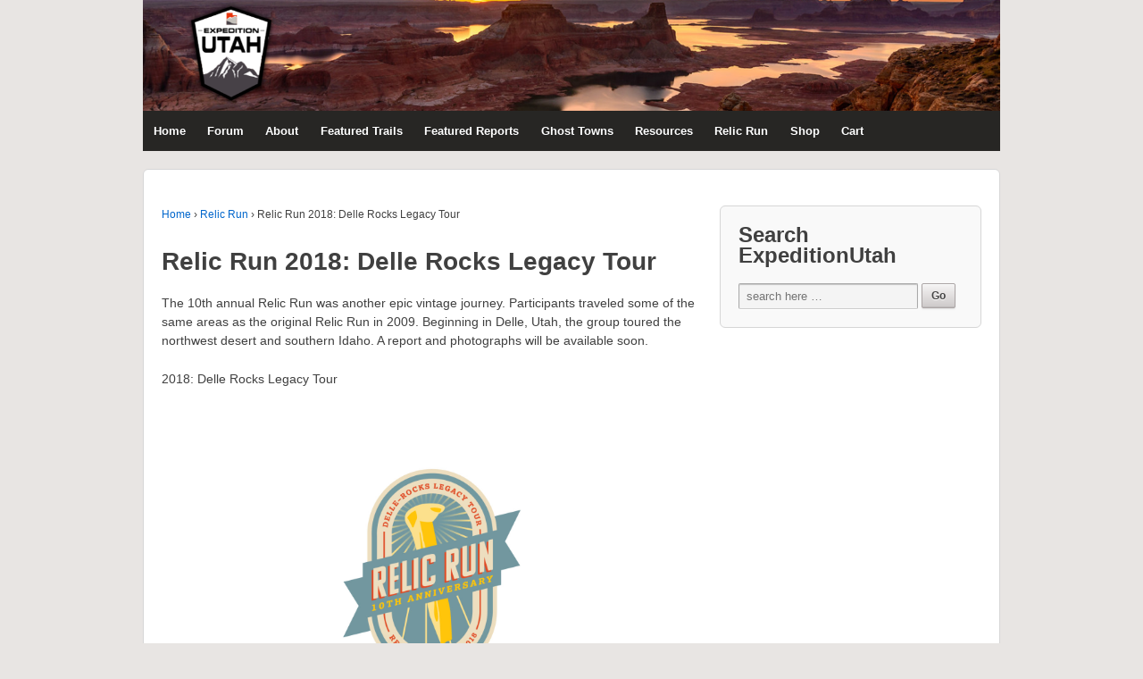

--- FILE ---
content_type: text/html; charset=UTF-8
request_url: https://expeditionutah.com/relic-run/relic-run-2018-delle-rocks-legacy-tour/
body_size: 9388
content:
<!doctype html>
<!--[if !IE]>      <html class="no-js non-ie" lang="en-US"> <![endif]-->
<!--[if IE 7 ]>    <html class="no-js ie7" lang="en-US"> <![endif]-->
<!--[if IE 8 ]>    <html class="no-js ie8" lang="en-US"> <![endif]-->
<!--[if IE 9 ]>    <html class="no-js ie9" lang="en-US"> <![endif]-->
<!--[if gt IE 9]><!--> <html class="no-js" lang="en-US"> <!--<![endif]-->
<head>

<meta charset="UTF-8" />
<meta name="viewport" content="width=device-width, user-scalable=no, initial-scale=1.0, minimum-scale=1.0, maximum-scale=1.0">

<title>Relic Run 2018: Delle Rocks Legacy Tour &#124; Expedition Utah</title>

<link rel="profile" href="http://gmpg.org/xfn/11" />
<link rel="pingback" href="https://expeditionutah.com/xmlrpc.php" />


    <style>
        #wpadminbar #wp-admin-bar-vtrts_free_top_button .ab-icon:before {
            content: "\f185";
            color: #1DAE22;
            top: 3px;
        }
    </style>
    <meta name='robots' content='max-image-preview:large' />
	<style>img:is([sizes="auto" i], [sizes^="auto," i]) { contain-intrinsic-size: 3000px 1500px }</style>
	<link rel="alternate" type="application/rss+xml" title="Expedition Utah &raquo; Feed" href="https://expeditionutah.com/feed/" />
<link rel="alternate" type="application/rss+xml" title="Expedition Utah &raquo; Comments Feed" href="https://expeditionutah.com/comments/feed/" />
<script type="text/javascript">
/* <![CDATA[ */
window._wpemojiSettings = {"baseUrl":"https:\/\/s.w.org\/images\/core\/emoji\/15.0.3\/72x72\/","ext":".png","svgUrl":"https:\/\/s.w.org\/images\/core\/emoji\/15.0.3\/svg\/","svgExt":".svg","source":{"concatemoji":"https:\/\/expeditionutah.com\/wp-includes\/js\/wp-emoji-release.min.js"}};
/*! This file is auto-generated */
!function(i,n){var o,s,e;function c(e){try{var t={supportTests:e,timestamp:(new Date).valueOf()};sessionStorage.setItem(o,JSON.stringify(t))}catch(e){}}function p(e,t,n){e.clearRect(0,0,e.canvas.width,e.canvas.height),e.fillText(t,0,0);var t=new Uint32Array(e.getImageData(0,0,e.canvas.width,e.canvas.height).data),r=(e.clearRect(0,0,e.canvas.width,e.canvas.height),e.fillText(n,0,0),new Uint32Array(e.getImageData(0,0,e.canvas.width,e.canvas.height).data));return t.every(function(e,t){return e===r[t]})}function u(e,t,n){switch(t){case"flag":return n(e,"\ud83c\udff3\ufe0f\u200d\u26a7\ufe0f","\ud83c\udff3\ufe0f\u200b\u26a7\ufe0f")?!1:!n(e,"\ud83c\uddfa\ud83c\uddf3","\ud83c\uddfa\u200b\ud83c\uddf3")&&!n(e,"\ud83c\udff4\udb40\udc67\udb40\udc62\udb40\udc65\udb40\udc6e\udb40\udc67\udb40\udc7f","\ud83c\udff4\u200b\udb40\udc67\u200b\udb40\udc62\u200b\udb40\udc65\u200b\udb40\udc6e\u200b\udb40\udc67\u200b\udb40\udc7f");case"emoji":return!n(e,"\ud83d\udc26\u200d\u2b1b","\ud83d\udc26\u200b\u2b1b")}return!1}function f(e,t,n){var r="undefined"!=typeof WorkerGlobalScope&&self instanceof WorkerGlobalScope?new OffscreenCanvas(300,150):i.createElement("canvas"),a=r.getContext("2d",{willReadFrequently:!0}),o=(a.textBaseline="top",a.font="600 32px Arial",{});return e.forEach(function(e){o[e]=t(a,e,n)}),o}function t(e){var t=i.createElement("script");t.src=e,t.defer=!0,i.head.appendChild(t)}"undefined"!=typeof Promise&&(o="wpEmojiSettingsSupports",s=["flag","emoji"],n.supports={everything:!0,everythingExceptFlag:!0},e=new Promise(function(e){i.addEventListener("DOMContentLoaded",e,{once:!0})}),new Promise(function(t){var n=function(){try{var e=JSON.parse(sessionStorage.getItem(o));if("object"==typeof e&&"number"==typeof e.timestamp&&(new Date).valueOf()<e.timestamp+604800&&"object"==typeof e.supportTests)return e.supportTests}catch(e){}return null}();if(!n){if("undefined"!=typeof Worker&&"undefined"!=typeof OffscreenCanvas&&"undefined"!=typeof URL&&URL.createObjectURL&&"undefined"!=typeof Blob)try{var e="postMessage("+f.toString()+"("+[JSON.stringify(s),u.toString(),p.toString()].join(",")+"));",r=new Blob([e],{type:"text/javascript"}),a=new Worker(URL.createObjectURL(r),{name:"wpTestEmojiSupports"});return void(a.onmessage=function(e){c(n=e.data),a.terminate(),t(n)})}catch(e){}c(n=f(s,u,p))}t(n)}).then(function(e){for(var t in e)n.supports[t]=e[t],n.supports.everything=n.supports.everything&&n.supports[t],"flag"!==t&&(n.supports.everythingExceptFlag=n.supports.everythingExceptFlag&&n.supports[t]);n.supports.everythingExceptFlag=n.supports.everythingExceptFlag&&!n.supports.flag,n.DOMReady=!1,n.readyCallback=function(){n.DOMReady=!0}}).then(function(){return e}).then(function(){var e;n.supports.everything||(n.readyCallback(),(e=n.source||{}).concatemoji?t(e.concatemoji):e.wpemoji&&e.twemoji&&(t(e.twemoji),t(e.wpemoji)))}))}((window,document),window._wpemojiSettings);
/* ]]> */
</script>
<link rel='stylesheet' id='responsive-style-css' href='https://expeditionutah.com/wp-content/themes/responsive/style.css' type='text/css' media='all' />
<style id='wp-emoji-styles-inline-css' type='text/css'>

	img.wp-smiley, img.emoji {
		display: inline !important;
		border: none !important;
		box-shadow: none !important;
		height: 1em !important;
		width: 1em !important;
		margin: 0 0.07em !important;
		vertical-align: -0.1em !important;
		background: none !important;
		padding: 0 !important;
	}
</style>
<link rel='stylesheet' id='wp-block-library-css' href='https://expeditionutah.com/wp-includes/css/dist/block-library/style.min.css' type='text/css' media='all' />
<style id='classic-theme-styles-inline-css' type='text/css'>
/*! This file is auto-generated */
.wp-block-button__link{color:#fff;background-color:#32373c;border-radius:9999px;box-shadow:none;text-decoration:none;padding:calc(.667em + 2px) calc(1.333em + 2px);font-size:1.125em}.wp-block-file__button{background:#32373c;color:#fff;text-decoration:none}
</style>
<style id='global-styles-inline-css' type='text/css'>
:root{--wp--preset--aspect-ratio--square: 1;--wp--preset--aspect-ratio--4-3: 4/3;--wp--preset--aspect-ratio--3-4: 3/4;--wp--preset--aspect-ratio--3-2: 3/2;--wp--preset--aspect-ratio--2-3: 2/3;--wp--preset--aspect-ratio--16-9: 16/9;--wp--preset--aspect-ratio--9-16: 9/16;--wp--preset--color--black: #000000;--wp--preset--color--cyan-bluish-gray: #abb8c3;--wp--preset--color--white: #ffffff;--wp--preset--color--pale-pink: #f78da7;--wp--preset--color--vivid-red: #cf2e2e;--wp--preset--color--luminous-vivid-orange: #ff6900;--wp--preset--color--luminous-vivid-amber: #fcb900;--wp--preset--color--light-green-cyan: #7bdcb5;--wp--preset--color--vivid-green-cyan: #00d084;--wp--preset--color--pale-cyan-blue: #8ed1fc;--wp--preset--color--vivid-cyan-blue: #0693e3;--wp--preset--color--vivid-purple: #9b51e0;--wp--preset--gradient--vivid-cyan-blue-to-vivid-purple: linear-gradient(135deg,rgba(6,147,227,1) 0%,rgb(155,81,224) 100%);--wp--preset--gradient--light-green-cyan-to-vivid-green-cyan: linear-gradient(135deg,rgb(122,220,180) 0%,rgb(0,208,130) 100%);--wp--preset--gradient--luminous-vivid-amber-to-luminous-vivid-orange: linear-gradient(135deg,rgba(252,185,0,1) 0%,rgba(255,105,0,1) 100%);--wp--preset--gradient--luminous-vivid-orange-to-vivid-red: linear-gradient(135deg,rgba(255,105,0,1) 0%,rgb(207,46,46) 100%);--wp--preset--gradient--very-light-gray-to-cyan-bluish-gray: linear-gradient(135deg,rgb(238,238,238) 0%,rgb(169,184,195) 100%);--wp--preset--gradient--cool-to-warm-spectrum: linear-gradient(135deg,rgb(74,234,220) 0%,rgb(151,120,209) 20%,rgb(207,42,186) 40%,rgb(238,44,130) 60%,rgb(251,105,98) 80%,rgb(254,248,76) 100%);--wp--preset--gradient--blush-light-purple: linear-gradient(135deg,rgb(255,206,236) 0%,rgb(152,150,240) 100%);--wp--preset--gradient--blush-bordeaux: linear-gradient(135deg,rgb(254,205,165) 0%,rgb(254,45,45) 50%,rgb(107,0,62) 100%);--wp--preset--gradient--luminous-dusk: linear-gradient(135deg,rgb(255,203,112) 0%,rgb(199,81,192) 50%,rgb(65,88,208) 100%);--wp--preset--gradient--pale-ocean: linear-gradient(135deg,rgb(255,245,203) 0%,rgb(182,227,212) 50%,rgb(51,167,181) 100%);--wp--preset--gradient--electric-grass: linear-gradient(135deg,rgb(202,248,128) 0%,rgb(113,206,126) 100%);--wp--preset--gradient--midnight: linear-gradient(135deg,rgb(2,3,129) 0%,rgb(40,116,252) 100%);--wp--preset--font-size--small: 13px;--wp--preset--font-size--medium: 20px;--wp--preset--font-size--large: 36px;--wp--preset--font-size--x-large: 42px;--wp--preset--spacing--20: 0.44rem;--wp--preset--spacing--30: 0.67rem;--wp--preset--spacing--40: 1rem;--wp--preset--spacing--50: 1.5rem;--wp--preset--spacing--60: 2.25rem;--wp--preset--spacing--70: 3.38rem;--wp--preset--spacing--80: 5.06rem;--wp--preset--shadow--natural: 6px 6px 9px rgba(0, 0, 0, 0.2);--wp--preset--shadow--deep: 12px 12px 50px rgba(0, 0, 0, 0.4);--wp--preset--shadow--sharp: 6px 6px 0px rgba(0, 0, 0, 0.2);--wp--preset--shadow--outlined: 6px 6px 0px -3px rgba(255, 255, 255, 1), 6px 6px rgba(0, 0, 0, 1);--wp--preset--shadow--crisp: 6px 6px 0px rgba(0, 0, 0, 1);}:where(.is-layout-flex){gap: 0.5em;}:where(.is-layout-grid){gap: 0.5em;}body .is-layout-flex{display: flex;}.is-layout-flex{flex-wrap: wrap;align-items: center;}.is-layout-flex > :is(*, div){margin: 0;}body .is-layout-grid{display: grid;}.is-layout-grid > :is(*, div){margin: 0;}:where(.wp-block-columns.is-layout-flex){gap: 2em;}:where(.wp-block-columns.is-layout-grid){gap: 2em;}:where(.wp-block-post-template.is-layout-flex){gap: 1.25em;}:where(.wp-block-post-template.is-layout-grid){gap: 1.25em;}.has-black-color{color: var(--wp--preset--color--black) !important;}.has-cyan-bluish-gray-color{color: var(--wp--preset--color--cyan-bluish-gray) !important;}.has-white-color{color: var(--wp--preset--color--white) !important;}.has-pale-pink-color{color: var(--wp--preset--color--pale-pink) !important;}.has-vivid-red-color{color: var(--wp--preset--color--vivid-red) !important;}.has-luminous-vivid-orange-color{color: var(--wp--preset--color--luminous-vivid-orange) !important;}.has-luminous-vivid-amber-color{color: var(--wp--preset--color--luminous-vivid-amber) !important;}.has-light-green-cyan-color{color: var(--wp--preset--color--light-green-cyan) !important;}.has-vivid-green-cyan-color{color: var(--wp--preset--color--vivid-green-cyan) !important;}.has-pale-cyan-blue-color{color: var(--wp--preset--color--pale-cyan-blue) !important;}.has-vivid-cyan-blue-color{color: var(--wp--preset--color--vivid-cyan-blue) !important;}.has-vivid-purple-color{color: var(--wp--preset--color--vivid-purple) !important;}.has-black-background-color{background-color: var(--wp--preset--color--black) !important;}.has-cyan-bluish-gray-background-color{background-color: var(--wp--preset--color--cyan-bluish-gray) !important;}.has-white-background-color{background-color: var(--wp--preset--color--white) !important;}.has-pale-pink-background-color{background-color: var(--wp--preset--color--pale-pink) !important;}.has-vivid-red-background-color{background-color: var(--wp--preset--color--vivid-red) !important;}.has-luminous-vivid-orange-background-color{background-color: var(--wp--preset--color--luminous-vivid-orange) !important;}.has-luminous-vivid-amber-background-color{background-color: var(--wp--preset--color--luminous-vivid-amber) !important;}.has-light-green-cyan-background-color{background-color: var(--wp--preset--color--light-green-cyan) !important;}.has-vivid-green-cyan-background-color{background-color: var(--wp--preset--color--vivid-green-cyan) !important;}.has-pale-cyan-blue-background-color{background-color: var(--wp--preset--color--pale-cyan-blue) !important;}.has-vivid-cyan-blue-background-color{background-color: var(--wp--preset--color--vivid-cyan-blue) !important;}.has-vivid-purple-background-color{background-color: var(--wp--preset--color--vivid-purple) !important;}.has-black-border-color{border-color: var(--wp--preset--color--black) !important;}.has-cyan-bluish-gray-border-color{border-color: var(--wp--preset--color--cyan-bluish-gray) !important;}.has-white-border-color{border-color: var(--wp--preset--color--white) !important;}.has-pale-pink-border-color{border-color: var(--wp--preset--color--pale-pink) !important;}.has-vivid-red-border-color{border-color: var(--wp--preset--color--vivid-red) !important;}.has-luminous-vivid-orange-border-color{border-color: var(--wp--preset--color--luminous-vivid-orange) !important;}.has-luminous-vivid-amber-border-color{border-color: var(--wp--preset--color--luminous-vivid-amber) !important;}.has-light-green-cyan-border-color{border-color: var(--wp--preset--color--light-green-cyan) !important;}.has-vivid-green-cyan-border-color{border-color: var(--wp--preset--color--vivid-green-cyan) !important;}.has-pale-cyan-blue-border-color{border-color: var(--wp--preset--color--pale-cyan-blue) !important;}.has-vivid-cyan-blue-border-color{border-color: var(--wp--preset--color--vivid-cyan-blue) !important;}.has-vivid-purple-border-color{border-color: var(--wp--preset--color--vivid-purple) !important;}.has-vivid-cyan-blue-to-vivid-purple-gradient-background{background: var(--wp--preset--gradient--vivid-cyan-blue-to-vivid-purple) !important;}.has-light-green-cyan-to-vivid-green-cyan-gradient-background{background: var(--wp--preset--gradient--light-green-cyan-to-vivid-green-cyan) !important;}.has-luminous-vivid-amber-to-luminous-vivid-orange-gradient-background{background: var(--wp--preset--gradient--luminous-vivid-amber-to-luminous-vivid-orange) !important;}.has-luminous-vivid-orange-to-vivid-red-gradient-background{background: var(--wp--preset--gradient--luminous-vivid-orange-to-vivid-red) !important;}.has-very-light-gray-to-cyan-bluish-gray-gradient-background{background: var(--wp--preset--gradient--very-light-gray-to-cyan-bluish-gray) !important;}.has-cool-to-warm-spectrum-gradient-background{background: var(--wp--preset--gradient--cool-to-warm-spectrum) !important;}.has-blush-light-purple-gradient-background{background: var(--wp--preset--gradient--blush-light-purple) !important;}.has-blush-bordeaux-gradient-background{background: var(--wp--preset--gradient--blush-bordeaux) !important;}.has-luminous-dusk-gradient-background{background: var(--wp--preset--gradient--luminous-dusk) !important;}.has-pale-ocean-gradient-background{background: var(--wp--preset--gradient--pale-ocean) !important;}.has-electric-grass-gradient-background{background: var(--wp--preset--gradient--electric-grass) !important;}.has-midnight-gradient-background{background: var(--wp--preset--gradient--midnight) !important;}.has-small-font-size{font-size: var(--wp--preset--font-size--small) !important;}.has-medium-font-size{font-size: var(--wp--preset--font-size--medium) !important;}.has-large-font-size{font-size: var(--wp--preset--font-size--large) !important;}.has-x-large-font-size{font-size: var(--wp--preset--font-size--x-large) !important;}
:where(.wp-block-post-template.is-layout-flex){gap: 1.25em;}:where(.wp-block-post-template.is-layout-grid){gap: 1.25em;}
:where(.wp-block-columns.is-layout-flex){gap: 2em;}:where(.wp-block-columns.is-layout-grid){gap: 2em;}
:root :where(.wp-block-pullquote){font-size: 1.5em;line-height: 1.6;}
</style>
<link rel='stylesheet' id='woocommerce-layout-css' href='https://expeditionutah.com/wp-content/plugins/woocommerce/assets/css/woocommerce-layout.css' type='text/css' media='all' />
<link rel='stylesheet' id='woocommerce-smallscreen-css' href='https://expeditionutah.com/wp-content/plugins/woocommerce/assets/css/woocommerce-smallscreen.css' type='text/css' media='only screen and (max-width: 768px)' />
<link rel='stylesheet' id='woocommerce-general-css' href='https://expeditionutah.com/wp-content/plugins/woocommerce/assets/css/woocommerce.css' type='text/css' media='all' />
<style id='woocommerce-inline-inline-css' type='text/css'>
.woocommerce form .form-row .required { visibility: visible; }
</style>
<link rel='stylesheet' id='brands-styles-css' href='https://expeditionutah.com/wp-content/plugins/woocommerce/assets/css/brands.css' type='text/css' media='all' />
<script type="text/javascript" id="ahc_front_js-js-extra">
/* <![CDATA[ */
var ahc_ajax_front = {"ajax_url":"https:\/\/expeditionutah.com\/wp-admin\/admin-ajax.php","page_id":"5568","page_title":"Relic Run 2018: Delle Rocks Legacy Tour","post_type":"page"};
/* ]]> */
</script>
<script type="text/javascript" src="https://expeditionutah.com/wp-content/plugins/visitors-traffic-real-time-statistics/js/front.js" id="ahc_front_js-js"></script>
<script type="text/javascript" src="https://expeditionutah.com/wp-includes/js/jquery/jquery.min.js" id="jquery-core-js"></script>
<script type="text/javascript" src="https://expeditionutah.com/wp-includes/js/jquery/jquery-migrate.min.js" id="jquery-migrate-js"></script>
<script type="text/javascript" src="https://expeditionutah.com/wp-content/plugins/woocommerce/assets/js/jquery-blockui/jquery.blockUI.min.js" id="wc-jquery-blockui-js" defer="defer" data-wp-strategy="defer"></script>
<script type="text/javascript" id="wc-add-to-cart-js-extra">
/* <![CDATA[ */
var wc_add_to_cart_params = {"ajax_url":"\/wp-admin\/admin-ajax.php","wc_ajax_url":"\/?wc-ajax=%%endpoint%%","i18n_view_cart":"View cart","cart_url":"https:\/\/expeditionutah.com\/cart\/","is_cart":"","cart_redirect_after_add":"no"};
/* ]]> */
</script>
<script type="text/javascript" src="https://expeditionutah.com/wp-content/plugins/woocommerce/assets/js/frontend/add-to-cart.min.js" id="wc-add-to-cart-js" defer="defer" data-wp-strategy="defer"></script>
<script type="text/javascript" src="https://expeditionutah.com/wp-content/plugins/woocommerce/assets/js/js-cookie/js.cookie.min.js" id="wc-js-cookie-js" defer="defer" data-wp-strategy="defer"></script>
<script type="text/javascript" id="woocommerce-js-extra">
/* <![CDATA[ */
var woocommerce_params = {"ajax_url":"\/wp-admin\/admin-ajax.php","wc_ajax_url":"\/?wc-ajax=%%endpoint%%","i18n_password_show":"Show password","i18n_password_hide":"Hide password"};
/* ]]> */
</script>
<script type="text/javascript" src="https://expeditionutah.com/wp-content/plugins/woocommerce/assets/js/frontend/woocommerce.min.js" id="woocommerce-js" defer="defer" data-wp-strategy="defer"></script>
<script type="text/javascript" src="https://expeditionutah.com/wp-content/themes/responsive/js/responsive-modernizr.js" id="modernizr-js"></script>
<script type="text/javascript" id="whp6041front.js6454-js-extra">
/* <![CDATA[ */
var whp_local_data = {"add_url":"https:\/\/expeditionutah.com\/wp-admin\/post-new.php?post_type=event","ajaxurl":"https:\/\/expeditionutah.com\/wp-admin\/admin-ajax.php"};
/* ]]> */
</script>
<script type="text/javascript" src="https://expeditionutah.com/wp-content/plugins/wp-security-hardening/modules/js/front.js" id="whp6041front.js6454-js"></script>
<link rel="https://api.w.org/" href="https://expeditionutah.com/wp-json/" /><link rel="alternate" title="JSON" type="application/json" href="https://expeditionutah.com/wp-json/wp/v2/pages/5568" /><link rel="EditURI" type="application/rsd+xml" title="RSD" href="https://expeditionutah.com/xmlrpc.php?rsd" />

<link rel="canonical" href="https://expeditionutah.com/relic-run/relic-run-2018-delle-rocks-legacy-tour/" />
<link rel='shortlink' href='https://expeditionutah.com/?p=5568' />
<link rel="alternate" title="oEmbed (JSON)" type="application/json+oembed" href="https://expeditionutah.com/wp-json/oembed/1.0/embed?url=https%3A%2F%2Fexpeditionutah.com%2Frelic-run%2Frelic-run-2018-delle-rocks-legacy-tour%2F" />
<link rel="alternate" title="oEmbed (XML)" type="text/xml+oembed" href="https://expeditionutah.com/wp-json/oembed/1.0/embed?url=https%3A%2F%2Fexpeditionutah.com%2Frelic-run%2Frelic-run-2018-delle-rocks-legacy-tour%2F&#038;format=xml" />
<script type="text/javascript">
(function(url){
	if(/(?:Chrome\/26\.0\.1410\.63 Safari\/537\.31|WordfenceTestMonBot)/.test(navigator.userAgent)){ return; }
	var addEvent = function(evt, handler) {
		if (window.addEventListener) {
			document.addEventListener(evt, handler, false);
		} else if (window.attachEvent) {
			document.attachEvent('on' + evt, handler);
		}
	};
	var removeEvent = function(evt, handler) {
		if (window.removeEventListener) {
			document.removeEventListener(evt, handler, false);
		} else if (window.detachEvent) {
			document.detachEvent('on' + evt, handler);
		}
	};
	var evts = 'contextmenu dblclick drag dragend dragenter dragleave dragover dragstart drop keydown keypress keyup mousedown mousemove mouseout mouseover mouseup mousewheel scroll'.split(' ');
	var logHuman = function() {
		if (window.wfLogHumanRan) { return; }
		window.wfLogHumanRan = true;
		var wfscr = document.createElement('script');
		wfscr.type = 'text/javascript';
		wfscr.async = true;
		wfscr.src = url + '&r=' + Math.random();
		(document.getElementsByTagName('head')[0]||document.getElementsByTagName('body')[0]).appendChild(wfscr);
		for (var i = 0; i < evts.length; i++) {
			removeEvent(evts[i], logHuman);
		}
	};
	for (var i = 0; i < evts.length; i++) {
		addEvent(evts[i], logHuman);
	}
})('//expeditionutah.com/?wordfence_lh=1&hid=16A38A2130E4B601D062B9195547EFCD');
</script><!-- We need this for debugging -->
<!-- Responsive 1.8.4.1 -->
	<noscript><style>.woocommerce-product-gallery{ opacity: 1 !important; }</style></noscript>
	<style type="text/css" id="custom-background-css">
body.custom-background { background-color: #e8e5e3; }
</style>
	<link rel="icon" href="https://expeditionutah.com/wp-content/uplwp-content/uploadsoa/2018/03/cropped-exput-favicon-512x512-32x32.png" sizes="32x32" />
<link rel="icon" href="https://expeditionutah.com/wp-content/uplwp-content/uploadsoa/2018/03/cropped-exput-favicon-512x512-192x192.png" sizes="192x192" />
<link rel="apple-touch-icon" href="https://expeditionutah.com/wp-content/uplwp-content/uploadsoa/2018/03/cropped-exput-favicon-512x512-180x180.png" />
<meta name="msapplication-TileImage" content="https://expeditionutah.com/wp-content/uplwp-content/uploadsoa/2018/03/cropped-exput-favicon-512x512-270x270.png" />
		<style type="text/css" id="wp-custom-css">
			.menu {
	background-color: #272624;
	background-image: -webkit-gradient(linear, left top, left bottom, from(#272624), to(#272624));
	background-image: -webkit-linear-gradient(top, #272624, #272624);
	background-image: -moz-linear-gradient(top, #272624, #272624);
	background-image: -ms-linear-gradient(top, #272624, #272624);
	background-image: -o-linear-gradient(top, #272624, #272624);
	background-image: linear-gradient(top, #272624, #272624);
	clear: both;
    filter: progid:DXImageTransform.Microsoft.gradient(startColorstr=#272624, endColorstr=#272624);
	margin: 0 auto;
}
.menu a {border-left: 1px solid #272624;}
.menu a:hover {
	background-color: #272624;
	background-image: -webkit-gradient(linear, left top, left bottom, from(#272624), to(#272624));
	background-image: -webkit-linear-gradient(top, #272624, #272624);
	background-image: -moz-linear-gradient(top, #272624, #272624);
	background-image: -ms-linear-gradient(top, #272624, #272624);
	background-image: -o-linear-gradient(top, #272624, #272624);
	background-image: linear-gradient(top, #272624, #272624);
	color: #aaa;
    filter: progid:DXImageTransform.Microsoft.gradient(startColorstr=#272624, endColorstr=#272624);
}.home #wrapper {
    -webkit-border-radius: 6px;
    -moz-border-radius: 6px;
    background-color:#fff;
    border:1px solid #d6d6d6;
    border-radius: 6px;
    clear:both;
    margin: 20px auto 20px auto;
    padding: 0 20px 20px 20px;
    position:relative;
}

.home #widgets {
    margin-top:40px;
}

/* =Start from here :)
-------------------------------------------------------------- */

body {
    background:transparent;
}		</style>
		</head>

<body class="page-template-default page page-id-5568 page-child parent-pageid-5386 custom-background theme-responsive woocommerce-no-js">
                 
<div id="container" class="hfeed">
         
        <div id="header">
    
                
       
	               
        <div id="logo">
            <a href="https://expeditionutah.com/"><img src="https://www.expeditionutah.com/wp-content/uplwp-content/uploadsoa/2018/05/cropped-logo.png" width="1500" height="193" alt="Expedition Utah" /></a>
        </div><!-- end of #logo -->
        
    
        
        			    
				<ul id="menu-header-menu" class="menu"><li id="menu-item-2489" class="menu-item menu-item-type-custom menu-item-object-custom menu-item-2489"><a href="http://www.expeditionutah.com">Home</a></li>
<li id="menu-item-2459" class="menu-item menu-item-type-custom menu-item-object-custom menu-item-2459"><a href="http://www.expeditionutah.com/forum">Forum</a></li>
<li id="menu-item-2460" class="menu-item menu-item-type-post_type menu-item-object-page menu-item-has-children menu-item-2460"><a href="https://expeditionutah.com/about/">About</a>
<ul class="sub-menu">
	<li id="menu-item-2494" class="menu-item menu-item-type-post_type menu-item-object-page menu-item-2494"><a href="https://expeditionutah.com/about/welcome/">Welcome Traveler</a></li>
</ul>
</li>
<li id="menu-item-2461" class="menu-item menu-item-type-post_type menu-item-object-page menu-item-has-children menu-item-2461"><a href="https://expeditionutah.com/featured-trails/">Featured Trails</a>
<ul class="sub-menu">
	<li id="menu-item-2465" class="menu-item menu-item-type-post_type menu-item-object-page menu-item-2465"><a href="https://expeditionutah.com/featured-trails/arch-canyon-hotel-rock/">Arch Canyon &#038; Hotel Rock 4×4 Trails</a></li>
	<li id="menu-item-2466" class="menu-item menu-item-type-post_type menu-item-object-page menu-item-2466"><a href="https://expeditionutah.com/featured-trails/beef-basin-s-e-utah/">Beef Basin, S.E. Utah</a></li>
	<li id="menu-item-2467" class="menu-item menu-item-type-post_type menu-item-object-page menu-item-2467"><a href="https://expeditionutah.com/featured-trails/el-camino-real-de-tierra-adentro-trail-nm/">El Camino Real de Tierra Adentro, Central New Mexico</a></li>
	<li id="menu-item-2479" class="menu-item menu-item-type-post_type menu-item-object-page menu-item-2479"><a href="https://expeditionutah.com/featured-trails/hole-in-the-rock-4x4-trail/">Hole in the Rock 4×4 Trail</a></li>
	<li id="menu-item-2468" class="menu-item menu-item-type-post_type menu-item-object-page menu-item-2468"><a href="https://expeditionutah.com/featured-trails/overland-trail/">Overland Trail</a></li>
	<li id="menu-item-2469" class="menu-item menu-item-type-post_type menu-item-object-page menu-item-2469"><a href="https://expeditionutah.com/featured-trails/srs_century_tour/">San Rafael Swell Century Mine Tour (Southern Loop)</a></li>
	<li id="menu-item-2470" class="menu-item menu-item-type-post_type menu-item-object-page menu-item-2470"><a href="https://expeditionutah.com/featured-trails/srs_northern_loop/">San Rafael Swell Northern Loop</a></li>
	<li id="menu-item-2471" class="menu-item menu-item-type-post_type menu-item-object-page menu-item-2471"><a href="https://expeditionutah.com/featured-trails/skyline-drive-utah/">Skyline Drive, Central Eastern Utah</a></li>
	<li id="menu-item-2472" class="menu-item menu-item-type-post_type menu-item-object-page menu-item-2472"><a href="https://expeditionutah.com/featured-trails/great-western-trail/">The Great Western Trail</a></li>
	<li id="menu-item-2473" class="menu-item menu-item-type-post_type menu-item-object-page menu-item-2473"><a href="https://expeditionutah.com/featured-trails/the-kokopelli-4x4-trail/">The Kokopelli 4×4 Trail</a></li>
	<li id="menu-item-2474" class="menu-item menu-item-type-post_type menu-item-object-page menu-item-2474"><a href="https://expeditionutah.com/featured-trails/the-old-spanish-trail/">The Old Spanish Trail</a></li>
	<li id="menu-item-2475" class="menu-item menu-item-type-post_type menu-item-object-page menu-item-2475"><a href="https://expeditionutah.com/featured-trails/pony-express-trail/">The Pony Express Trail</a></li>
	<li id="menu-item-2476" class="menu-item menu-item-type-post_type menu-item-object-page menu-item-2476"><a href="https://expeditionutah.com/featured-trails/the-transcontinental-railroad/">The Transcontinental Railroad Route</a></li>
	<li id="menu-item-2477" class="menu-item menu-item-type-post_type menu-item-object-page menu-item-2477"><a href="https://expeditionutah.com/featured-trails/utah-converse/">Utah Converse</a></li>
	<li id="menu-item-2478" class="menu-item menu-item-type-post_type menu-item-object-page menu-item-2478"><a href="https://expeditionutah.com/featured-trails/utah-traverse/">Utah Traverse</a></li>
</ul>
</li>
<li id="menu-item-2462" class="menu-item menu-item-type-post_type menu-item-object-page menu-item-has-children menu-item-2462"><a href="https://expeditionutah.com/featured-reports/">Featured Reports</a>
<ul class="sub-menu">
	<li id="menu-item-2480" class="menu-item menu-item-type-post_type menu-item-object-page menu-item-2480"><a href="https://expeditionutah.com/featured-reports/2011fyto/">2011 Freeze Your Tail Off</a></li>
	<li id="menu-item-2481" class="menu-item menu-item-type-post_type menu-item-object-page menu-item-2481"><a href="https://expeditionutah.com/featured-reports/home-houseboat-alex/">Home is where the houseboat is: a week on Lake Powell, 2009 – Alex</a></li>
	<li id="menu-item-2482" class="menu-item menu-item-type-post_type menu-item-object-page menu-item-2482"><a href="https://expeditionutah.com/featured-reports/comb-wash-dave-2009/">Comb Wash, Snow Flat, Arch Canyon, 2009 – By Dave A</a></li>
	<li id="menu-item-2483" class="menu-item menu-item-type-post_type menu-item-object-page menu-item-2483"><a href="https://expeditionutah.com/featured-reports/capitol-reef-winter-09-greg/">Capitol Reef NP and the Swell, Late Winter &#8217;09 &#8211; By Greg G</a></li>
	<li id="menu-item-2485" class="menu-item menu-item-type-post_type menu-item-object-page menu-item-2485"><a href="https://expeditionutah.com/featured-reports/swell-or-bust-december-2007-kurt/">Swell or Bust – December 2007 – By Kurt W</a></li>
	<li id="menu-item-2486" class="menu-item menu-item-type-post_type menu-item-object-page menu-item-2486"><a href="https://expeditionutah.com/featured-reports/glade-park-greg-2008/">Glade Park, Dolores River, Onion Creek and the La Sals Mtns, 2008 – By Greg G</a></li>
	<li id="menu-item-2484" class="menu-item menu-item-type-post_type menu-item-object-page menu-item-2484"><a href="https://expeditionutah.com/featured-reports/dinner-with-the-in-laws-2008/">Dinner With The In-Laws: Elk Ridge to Canyonlands 2008 – By Ryan H</a></li>
	<li id="menu-item-2487" class="menu-item menu-item-type-post_type menu-item-object-page menu-item-2487"><a href="https://expeditionutah.com/featured-reports/swell-robbers-roost-2008-paul/">July 4th San Rafael Swell and Robbers Roost,2008 – By Paul R</a></li>
	<li id="menu-item-2488" class="menu-item menu-item-type-post_type menu-item-object-page menu-item-2488"><a href="https://expeditionutah.com/featured-reports/powell_blue_notch_2006/">Lake Powell via Blue Notch Canyon/Piute Pass, 2006 – By Alex</a></li>
</ul>
</li>
<li id="menu-item-2463" class="menu-item menu-item-type-post_type menu-item-object-page menu-item-2463"><a href="https://expeditionutah.com/ghosttowns/">Ghost Towns</a></li>
<li id="menu-item-2464" class="menu-item menu-item-type-post_type menu-item-object-page menu-item-2464"><a href="https://expeditionutah.com/resources/">Resources</a></li>
<li id="menu-item-2499" class="menu-item menu-item-type-custom menu-item-object-custom menu-item-2499"><a href="https://expeditionutah.com/?page_id=5386">Relic Run</a></li>
<li id="menu-item-3765" class="menu-item menu-item-type-post_type menu-item-object-page menu-item-3765"><a href="https://expeditionutah.com/shop/">Shop</a></li>
<li id="menu-item-3789" class="menu-item menu-item-type-post_type menu-item-object-page menu-item-3789"><a href="https://expeditionutah.com/cart/">Cart</a></li>
</ul>                
             
    </div><!-- end of #header -->
        
	    <div id="wrapper" class="clearfix">
    
        <div id="content" class="grid col-620">
        

		        
        				<div class="breadcrumb-list"><a href="https://expeditionutah.com">Home</a> <span class="chevron">&#8250;</span> <a href="https://expeditionutah.com/relic-run/">Relic Run</a> <span class="chevron">&#8250;</span> <span class="breadcrumb-current">Relic Run 2018: Delle Rocks Legacy Tour</span></div>                
            <div id="post-5568" class="post-5568 page type-page status-publish hentry">
                <h1 class="post-title">Relic Run 2018: Delle Rocks Legacy Tour</h1>
 
                 
                
                <div class="post-entry">
                    
<p>The 10th annual Relic Run was another epic vintage journey. Participants traveled some of the same areas as the original Relic Run in 2009. Beginning in Delle, Utah, the group toured the northwest desert and southern Idaho. A report and photographs will be available soon.</p>



<p>2018: Delle Rocks Legacy Tour</p>


<div class="wp-block-image">
<figure class="aligncenter size-large is-resized"><img fetchpriority="high" decoding="async" width="1024" height="1024" src="https://expeditionutah.com/wp-content/uplwp-content/uploadsoa/2018/06/2018_Relic_Run-smallRGB-1024x1024.jpg" alt="" class="wp-image-4115" style="aspect-ratio:1;width:365px;height:auto" srcset="https://expeditionutah.com/wp-content/uplwp-content/uploadsoa/2018/06/2018_Relic_Run-smallRGB-1024x1024.jpg 1024w, https://expeditionutah.com/wp-content/uplwp-content/uploadsoa/2018/06/2018_Relic_Run-smallRGB-300x300.jpg 300w, https://expeditionutah.com/wp-content/uplwp-content/uploadsoa/2018/06/2018_Relic_Run-smallRGB-100x100.jpg 100w, https://expeditionutah.com/wp-content/uplwp-content/uploadsoa/2018/06/2018_Relic_Run-smallRGB-600x600.jpg 600w, https://expeditionutah.com/wp-content/uplwp-content/uploadsoa/2018/06/2018_Relic_Run-smallRGB-150x150.jpg 150w, https://expeditionutah.com/wp-content/uplwp-content/uploadsoa/2018/06/2018_Relic_Run-smallRGB-768x768.jpg 768w" sizes="(max-width: 1024px) 100vw, 1024px" /></figure></div>


<h3 class="wp-block-heading has-text-align-center"><strong>Responsible Recreation</strong></h3>



<figure class="wp-block-gallery has-nested-images columns-default is-cropped wp-block-gallery-1 is-layout-flex wp-block-gallery-is-layout-flex">
<figure class="wp-block-image size-large"><a href="https://treadlightly.org/campaigns/respected-access/"><img decoding="async" width="200" height="60" data-id="5646" src="https://expeditionutah.com/wp-content/uplwp-content/uploadsoa/2023/11/image.png" alt="" class="wp-image-5646"/></a></figure>



<figure class="wp-block-image size-large"><a href="https://treadlightly.org/"><img decoding="async" width="200" height="60" data-id="5647" src="https://expeditionutah.com/wp-content/uplwp-content/uploadsoa/2023/11/treadlightly.png" alt="" class="wp-image-5647"/></a></figure>
</figure>



<p>Relic Run organizers, participants and sponsors believe in responsible recreation.&nbsp; We adhere to the principles of Tread Lightly, we respect our environment and we appreciate the unique opportunities of motorized recreation.</p>
                                    </div><!-- end of .post-entry -->
                
                             
            
            <div class="post-edit"></div> 
            </div><!-- end of #post-5568 -->
            
            



            
         
        
        
	      
      
        </div><!-- end of #content -->

        <div id="widgets" class="grid col-300 fit">
                    
            <div id="search-3" class="widget-wrapper widget_search"><div class="widget-title">Search ExpeditionUtah</div>	<form method="get" id="searchform" action="https://expeditionutah.com/">
		<input type="text" class="field" name="s" id="s" placeholder="search here &hellip;" />
		<input type="submit" class="submit" name="submit" id="searchsubmit" value="Go"  />
	</form></div>
                </div><!-- end of #widgets -->    </div><!-- end of #wrapper -->
    </div><!-- end of #container -->

<div id="footer" class="clearfix">

    <div id="footer-wrapper">
    
        <div class="grid col-940">
        
        <div class="grid col-540">
		         </div><!-- end of col-540 -->
         
         <div class="grid col-380 fit">
         <ul class="social-icons"><li class="facebook-icon"><a href="http://www.facebook.com/expeditionutah"><img src="https://expeditionutah.com/wp-content/themes/responsive/icons/facebook-icon.png" width="24" height="24" alt="Facebook"></a></li></ul><!-- end of .social-icons -->         </div><!-- end of col-380 fit -->
         
         </div><!-- end of col-940 -->
                             
        <div class="grid col-300 copyright">
            &copy; 2026<a href="https://expeditionutah.com/" title="Expedition Utah">
                Expedition Utah            </a>
        </div><!-- end of .copyright -->
        
        <div class="grid col-300 scroll-top"><a href="#scroll-top" title="scroll to top">&uarr;</a></div>
        
        <div class="grid col-300 fit powered">
            <a href="http://themeid.com/responsive-theme/" title="Responsive Theme">
                    Responsive Theme</a>
            powered by <a href="http://wordpress.org/" title="WordPress">
                    WordPress</a>
        </div><!-- end .powered -->
        
    </div><!-- end #footer-wrapper -->
    
</div><!-- end #footer -->

	<script type='text/javascript'>
		(function () {
			var c = document.body.className;
			c = c.replace(/woocommerce-no-js/, 'woocommerce-js');
			document.body.className = c;
		})();
	</script>
	<link rel='stylesheet' id='whp1732tw-bs4.css-css' href='https://expeditionutah.com/wp-content/plugins/wp-security-hardening/modules/inc/assets/css/tw-bs4.css' type='text/css' media='all' />
<link rel='stylesheet' id='whp3554font-awesome.min.css-css' href='https://expeditionutah.com/wp-content/plugins/wp-security-hardening/modules/inc/fa/css/font-awesome.min.css' type='text/css' media='all' />
<link rel='stylesheet' id='whp7062front.css-css' href='https://expeditionutah.com/wp-content/plugins/wp-security-hardening/modules/css/front.css' type='text/css' media='all' />
<link rel='stylesheet' id='wc-blocks-style-css' href='https://expeditionutah.com/wp-content/plugins/woocommerce/assets/client/blocks/wc-blocks.css' type='text/css' media='all' />
<style id='core-block-supports-inline-css' type='text/css'>
.wp-block-gallery.wp-block-gallery-1{--wp--style--unstable-gallery-gap:var( --wp--style--gallery-gap-default, var( --gallery-block--gutter-size, var( --wp--style--block-gap, 0.5em ) ) );gap:var( --wp--style--gallery-gap-default, var( --gallery-block--gutter-size, var( --wp--style--block-gap, 0.5em ) ) );}
</style>
<script type="text/javascript" src="https://expeditionutah.com/wp-content/themes/responsive/js/responsive-scripts.js" id="responsive-scripts-js"></script>
<script type="text/javascript" src="https://expeditionutah.com/wp-content/themes/responsive/js/responsive-plugins.js" id="responsive-plugins-js"></script>
<script type="text/javascript" src="https://expeditionutah.com/wp-content/plugins/woocommerce/assets/js/sourcebuster/sourcebuster.min.js" id="sourcebuster-js-js"></script>
<script type="text/javascript" id="wc-order-attribution-js-extra">
/* <![CDATA[ */
var wc_order_attribution = {"params":{"lifetime":1.0e-5,"session":30,"base64":false,"ajaxurl":"https:\/\/expeditionutah.com\/wp-admin\/admin-ajax.php","prefix":"wc_order_attribution_","allowTracking":true},"fields":{"source_type":"current.typ","referrer":"current_add.rf","utm_campaign":"current.cmp","utm_source":"current.src","utm_medium":"current.mdm","utm_content":"current.cnt","utm_id":"current.id","utm_term":"current.trm","utm_source_platform":"current.plt","utm_creative_format":"current.fmt","utm_marketing_tactic":"current.tct","session_entry":"current_add.ep","session_start_time":"current_add.fd","session_pages":"session.pgs","session_count":"udata.vst","user_agent":"udata.uag"}};
/* ]]> */
</script>
<script type="text/javascript" src="https://expeditionutah.com/wp-content/plugins/woocommerce/assets/js/frontend/order-attribution.min.js" id="wc-order-attribution-js"></script>
</body>
</html>

--- FILE ---
content_type: application/javascript
request_url: https://expeditionutah.com/wp-content/themes/responsive/js/responsive-scripts.js
body_size: 3910
content:
/*! Responsive JS Library v1.1.0 */
/*! matchMedia() polyfill - Test a CSS media type/query in JS. Authors & copyright (c) 2012: Scott Jehl, Paul Irish, Nicholas Zakas. Dual MIT/BSD license */
/*! NOTE: If you're already including a window.matchMedia polyfill via Modernizr or otherwise, you don't need this part */
window.matchMedia=window.matchMedia||(function(doc,undefined){var bool,docElem=doc.documentElement,refNode=docElem.firstElementChild||docElem.firstChild,fakeBody=doc.createElement("body"),div=doc.createElement("div");div.id="mq-test-1";div.style.cssText="position:absolute;top:-100em";fakeBody.style.background="none";fakeBody.appendChild(div);return function(q){div.innerHTML='&shy;<style media="'+q+'"> #mq-test-1 { width: 42px; }</style>';docElem.insertBefore(fakeBody,refNode);bool=div.offsetWidth==42;docElem.removeChild(fakeBody);return{matches:bool,media:q}}})(document);
/*! Respond.js v1.1.0: min/max-width media query polyfill. (c) Scott Jehl. MIT/GPLv2 Lic. j.mp/respondjs  */
(function(win){win.respond={};respond.update=function(){};respond.mediaQueriesSupported=win.matchMedia&&win.matchMedia("only all").matches;if(respond.mediaQueriesSupported){return}var doc=win.document,docElem=doc.documentElement,mediastyles=[],rules=[],appendedEls=[],parsedSheets={},resizeThrottle=30,head=doc.getElementsByTagName("head")[0]||docElem,base=doc.getElementsByTagName("base")[0],links=head.getElementsByTagName("link"),requestQueue=[],ripCSS=function(){var sheets=links,sl=sheets.length,i=0,sheet,href,media,isCSS;for(;i<sl;i++){sheet=sheets[i],href=sheet.href,media=sheet.media,isCSS=sheet.rel&&sheet.rel.toLowerCase()==="stylesheet";if(!!href&&isCSS&&!parsedSheets[href]){if(sheet.styleSheet&&sheet.styleSheet.rawCssText){translate(sheet.styleSheet.rawCssText,href,media);parsedSheets[href]=true}else{if((!/^([a-zA-Z:]*\/\/)/.test(href)&&!base)||href.replace(RegExp.$1,"").split("/")[0]===win.location.host){requestQueue.push({href:href,media:media})}}}}makeRequests()},makeRequests=function(){if(requestQueue.length){var thisRequest=requestQueue.shift();ajax(thisRequest.href,function(styles){translate(styles,thisRequest.href,thisRequest.media);parsedSheets[thisRequest.href]=true;makeRequests()})}},translate=function(styles,href,media){var qs=styles.match(/@media[^\{]+\{([^\{\}]*\{[^\}\{]*\})+/gi),ql=qs&&qs.length||0,href=href.substring(0,href.lastIndexOf("/")),repUrls=function(css){return css.replace(/(url\()['"]?([^\/\)'"][^:\)'"]+)['"]?(\))/g,"$1"+href+"$2$3")},useMedia=!ql&&media,i=0,j,fullq,thisq,eachq,eql;if(href.length){href+="/"}if(useMedia){ql=1}for(;i<ql;i++){j=0;if(useMedia){fullq=media;rules.push(repUrls(styles))}else{fullq=qs[i].match(/@media *([^\{]+)\{([\S\s]+?)$/)&&RegExp.$1;rules.push(RegExp.$2&&repUrls(RegExp.$2))}eachq=fullq.split(",");eql=eachq.length;for(;j<eql;j++){thisq=eachq[j];mediastyles.push({media:thisq.split("(")[0].match(/(only\s+)?([a-zA-Z]+)\s?/)&&RegExp.$2||"all",rules:rules.length-1,hasquery:thisq.indexOf("(")>-1,minw:thisq.match(/\(min\-width:[\s]*([\s]*[0-9\.]+)(px|em)[\s]*\)/)&&parseFloat(RegExp.$1)+(RegExp.$2||""),maxw:thisq.match(/\(max\-width:[\s]*([\s]*[0-9\.]+)(px|em)[\s]*\)/)&&parseFloat(RegExp.$1)+(RegExp.$2||"")})}}applyMedia()},lastCall,resizeDefer,getEmValue=function(){var ret,div=doc.createElement("div"),body=doc.body,fakeUsed=false;div.style.cssText="position:absolute;font-size:1em;width:1em";if(!body){body=fakeUsed=doc.createElement("body");body.style.background="none"}body.appendChild(div);docElem.insertBefore(body,docElem.firstChild);ret=div.offsetWidth;if(fakeUsed){docElem.removeChild(body)}else{body.removeChild(div)}ret=eminpx=parseFloat(ret);return ret},eminpx,applyMedia=function(fromResize){var name="clientWidth",docElemProp=docElem[name],currWidth=doc.compatMode==="CSS1Compat"&&docElemProp||doc.body[name]||docElemProp,styleBlocks={},lastLink=links[links.length-1],now=(new Date()).getTime();if(fromResize&&lastCall&&now-lastCall<resizeThrottle){clearTimeout(resizeDefer);resizeDefer=setTimeout(applyMedia,resizeThrottle);return}else{lastCall=now}for(var i in mediastyles){var thisstyle=mediastyles[i],min=thisstyle.minw,max=thisstyle.maxw,minnull=min===null,maxnull=max===null,em="em";if(!!min){min=parseFloat(min)*(min.indexOf(em)>-1?(eminpx||getEmValue()):1)}if(!!max){max=parseFloat(max)*(max.indexOf(em)>-1?(eminpx||getEmValue()):1)}if(!thisstyle.hasquery||(!minnull||!maxnull)&&(minnull||currWidth>=min)&&(maxnull||currWidth<=max)){if(!styleBlocks[thisstyle.media]){styleBlocks[thisstyle.media]=[]}styleBlocks[thisstyle.media].push(rules[thisstyle.rules])}}for(var i in appendedEls){if(appendedEls[i]&&appendedEls[i].parentNode===head){head.removeChild(appendedEls[i])}}for(var i in styleBlocks){var ss=doc.createElement("style"),css=styleBlocks[i].join("\n");ss.type="text/css";ss.media=i;head.insertBefore(ss,lastLink.nextSibling);if(ss.styleSheet){ss.styleSheet.cssText=css}else{ss.appendChild(doc.createTextNode(css))}appendedEls.push(ss)}},ajax=function(url,callback){var req=xmlHttp();if(!req){return}req.open("GET",url,true);req.onreadystatechange=function(){if(req.readyState!=4||req.status!=200&&req.status!=304){return}callback(req.responseText)};if(req.readyState==4){return}req.send(null)},xmlHttp=(function(){var xmlhttpmethod=false;try{xmlhttpmethod=new XMLHttpRequest()}catch(e){xmlhttpmethod=new ActiveXObject("Microsoft.XMLHTTP")}return function(){return xmlhttpmethod}})();ripCSS();respond.update=ripCSS;function callMedia(){applyMedia(true)}if(win.addEventListener){win.addEventListener("resize",callMedia,false)}else{if(win.attachEvent){win.attachEvent("onresize",callMedia)}}})(this);if(jQuery.browser.msie&&jQuery.browser.version<=6){jQuery('<div class="msie-box"><a href="http://browsehappy.com/" title="Click here to update" target="_blank">  Your browser is no longer supported. Click here to update...</a> </div>').appendTo("#container")}jQuery(document).ready(function($){$("a[href=#scroll-top]").click(function(){$("html, body").animate({scrollTop:0},"slow");return false})});(function($){function Placeholder(input){this.input=input;if(input.attr("type")=="password"){this.handlePassword()}$(input[0].form).submit(function(){if(input.hasClass("placeholder")&&input[0].value==input.attr("placeholder")){input[0].value=""}})}Placeholder.prototype={show:function(loading){if(this.input[0].value===""||(loading&&this.valueIsPlaceholder())){if(this.isPassword){try{this.input[0].setAttribute("type","text")}catch(e){this.input.before(this.fakePassword.show()).hide()}}this.input.addClass("placeholder");this.input[0].value=this.input.attr("placeholder")}},hide:function(){if(this.valueIsPlaceholder()&&this.input.hasClass("placeholder")){this.input.removeClass("placeholder");this.input[0].value="";if(this.isPassword){try{this.input[0].setAttribute("type","password")}catch(e){}this.input.show();this.input[0].focus()}}},valueIsPlaceholder:function(){return this.input[0].value==this.input.attr("placeholder")},handlePassword:function(){var input=this.input;input.attr("realType","password");this.isPassword=true;if($.browser.msie&&input[0].outerHTML){var fakeHTML=$(input[0].outerHTML.replace(/type=(['"])?password\1/gi,"type=$1text$1"));this.fakePassword=fakeHTML.val(input.attr("placeholder")).addClass("placeholder").focus(function(){input.trigger("focus");$(this).hide()});$(input[0].form).submit(function(){fakeHTML.remove();input.show()})}}};var NATIVE_SUPPORT=!!("placeholder" in document.createElement("input"));$.fn.placeholder=function(){return NATIVE_SUPPORT?this:this.each(function(){var input=$(this);var placeholder=new Placeholder(input);placeholder.show(true);input.focus(function(){placeholder.hide()});input.blur(function(){placeholder.show(false)});if($.browser.msie){$(window).load(function(){if(input.val()){input.removeClass("placeholder")}placeholder.show(true)});input.focus(function(){if(this.value==""){var range=this.createTextRange();range.collapse(true);range.moveStart("character",0);range.select()}})}})}})(jQuery);
/*!
* FitVids 1.0
*
* Copyright 2011, Chris Coyier - http://css-tricks.com + Dave Rupert - http://daverupert.com
* Credit to Thierry Koblentz - http://www.alistapart.com/articles/creating-intrinsic-ratios-for-video/
* Released under the WTFPL license - http://sam.zoy.org/wtfpl/
*
* Date: Thu Sept 01 18:00:00 2011 -0500
*/
(function(a){a.fn.fitVids=function(b){var c={customSelector:null};var e=document.createElement("div"),d=document.getElementsByTagName("base")[0]||document.getElementsByTagName("script")[0];e.className="fit-vids-style";e.innerHTML="&shy;<style>               .fluid-width-video-wrapper {                 width: 100%;                              position: relative;                       padding: 0;                            }                                                                                   .fluid-width-video-wrapper iframe,        .fluid-width-video-wrapper object,        .fluid-width-video-wrapper embed {           position: absolute;                       top: 0;                                   left: 0;                                  width: 100%;                              height: 100%;                          }                                       </style>";d.parentNode.insertBefore(e,d);if(b){a.extend(c,b)}return this.each(function(){var f=["iframe[src*='player.vimeo.com']","iframe[src*='www.youtube.com']","iframe[src*='www.youtube-nocookie.com']","iframe[src*='www.kickstarter.com']","iframe[src*='fast.wistia.com']","object","embed"];if(c.customSelector){f.push(c.customSelector)}var g=a(this).find(f.join(","));g.each(function(){var l=a(this);if(this.tagName.toLowerCase()==="embed"&&l.parent("object").length||l.parent(".fluid-width-video-wrapper").length){return}var h=(this.tagName.toLowerCase()==="object"||(l.attr("height")&&!isNaN(parseInt(l.attr("height"),10))))?parseInt(l.attr("height"),10):l.height(),i=!isNaN(parseInt(l.attr("width"),10))?parseInt(l.attr("width"),10):l.width(),j=h/i;if(!l.attr("id")){var k="fitvid"+Math.floor(Math.random()*999999);l.attr("id",k)}l.wrap('<div class="fluid-width-video-wrapper"></div>').parent(".fluid-width-video-wrapper").css("padding-top",(j*100)+"%");l.removeAttr("height").removeAttr("width")})})}})(jQuery);
/*! Responsive Menu */
/*! http://tinynav.viljamis.com v1.1 by @viljamis */
(function(a,i,g){a.fn.tinyNav=function(j){var b=a.extend({active:"selected",header:"",label:""},j);return this.each(function(){g++;var h=a(this),d="tinynav"+g,f=".l_"+d,e=a("<select/>").attr("id",d).addClass("tinynav "+d);if(h.is("ul,ol")){""!==b.header&&e.append(a("<option/>").text(b.header));var c="";h.addClass("l_"+d).find("a").each(function(){c+='<option value="'+a(this).attr("href")+'">';var b;for(b=0;b<a(this).parents("ul, ol").length-1;b++)c+="- ";c+=a(this).text()+"</option>"});e.append(c);
b.header||e.find(":eq("+a(f+" li").index(a(f+" li."+b.active))+")").attr("selected",!0);e.change(function(){i.location.href=a(this).val()});a(f).after(e);b.label&&e.before(a("<label/>").attr("for",d).addClass("tinynav_label "+d+"_label").append(b.label))}})}})(jQuery,this,0);